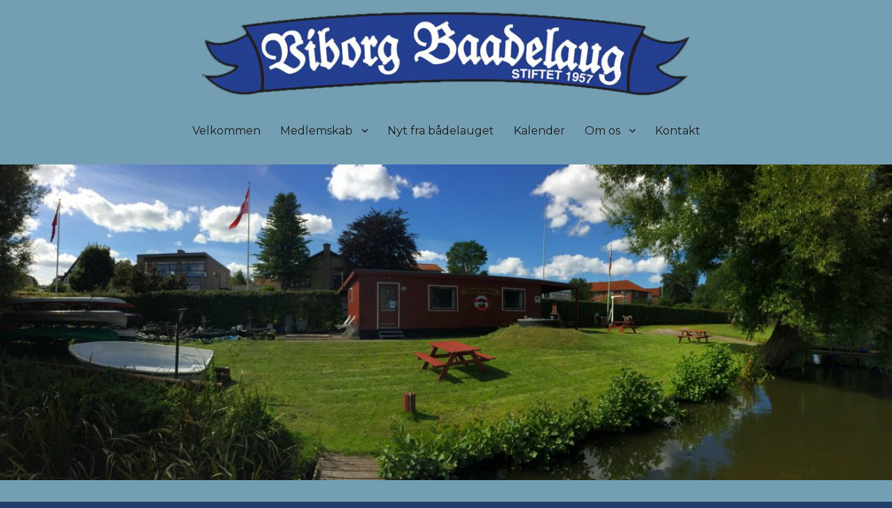

--- FILE ---
content_type: text/html; charset=UTF-8
request_url: http://viborgbaadelaug.dk/vejret/
body_size: 10113
content:
<!DOCTYPE html>
<html lang="da-DK" class="no-js">
<head>
	<meta charset="UTF-8">
	<meta name="viewport" content="width=device-width, initial-scale=1">
	<link rel="profile" href="http://gmpg.org/xfn/11">
		<script>(function(html){html.className = html.className.replace(/\bno-js\b/,'js')})(document.documentElement);</script>
<title>Vejret i Viborg og omegn&#8230; &#8211; Viborg Baadelaug</title>
<meta name='robots' content='max-image-preview:large' />
	<style>img:is([sizes="auto" i], [sizes^="auto," i]) { contain-intrinsic-size: 3000px 1500px }</style>
	<link rel='dns-prefetch' href='//maxcdn.bootstrapcdn.com' />
<link rel='dns-prefetch' href='//fonts.googleapis.com' />
<link rel="alternate" type="application/rss+xml" title="Viborg Baadelaug &raquo; Feed" href="http://viborgbaadelaug.dk/feed/" />
<link rel="alternate" type="application/rss+xml" title="Viborg Baadelaug &raquo;-kommentar-feed" href="http://viborgbaadelaug.dk/comments/feed/" />
<script type="text/javascript">
/* <![CDATA[ */
window._wpemojiSettings = {"baseUrl":"https:\/\/s.w.org\/images\/core\/emoji\/16.0.1\/72x72\/","ext":".png","svgUrl":"https:\/\/s.w.org\/images\/core\/emoji\/16.0.1\/svg\/","svgExt":".svg","source":{"concatemoji":"http:\/\/viborgbaadelaug.dk\/wp-includes\/js\/wp-emoji-release.min.js?ver=6.8.3"}};
/*! This file is auto-generated */
!function(s,n){var o,i,e;function c(e){try{var t={supportTests:e,timestamp:(new Date).valueOf()};sessionStorage.setItem(o,JSON.stringify(t))}catch(e){}}function p(e,t,n){e.clearRect(0,0,e.canvas.width,e.canvas.height),e.fillText(t,0,0);var t=new Uint32Array(e.getImageData(0,0,e.canvas.width,e.canvas.height).data),a=(e.clearRect(0,0,e.canvas.width,e.canvas.height),e.fillText(n,0,0),new Uint32Array(e.getImageData(0,0,e.canvas.width,e.canvas.height).data));return t.every(function(e,t){return e===a[t]})}function u(e,t){e.clearRect(0,0,e.canvas.width,e.canvas.height),e.fillText(t,0,0);for(var n=e.getImageData(16,16,1,1),a=0;a<n.data.length;a++)if(0!==n.data[a])return!1;return!0}function f(e,t,n,a){switch(t){case"flag":return n(e,"\ud83c\udff3\ufe0f\u200d\u26a7\ufe0f","\ud83c\udff3\ufe0f\u200b\u26a7\ufe0f")?!1:!n(e,"\ud83c\udde8\ud83c\uddf6","\ud83c\udde8\u200b\ud83c\uddf6")&&!n(e,"\ud83c\udff4\udb40\udc67\udb40\udc62\udb40\udc65\udb40\udc6e\udb40\udc67\udb40\udc7f","\ud83c\udff4\u200b\udb40\udc67\u200b\udb40\udc62\u200b\udb40\udc65\u200b\udb40\udc6e\u200b\udb40\udc67\u200b\udb40\udc7f");case"emoji":return!a(e,"\ud83e\udedf")}return!1}function g(e,t,n,a){var r="undefined"!=typeof WorkerGlobalScope&&self instanceof WorkerGlobalScope?new OffscreenCanvas(300,150):s.createElement("canvas"),o=r.getContext("2d",{willReadFrequently:!0}),i=(o.textBaseline="top",o.font="600 32px Arial",{});return e.forEach(function(e){i[e]=t(o,e,n,a)}),i}function t(e){var t=s.createElement("script");t.src=e,t.defer=!0,s.head.appendChild(t)}"undefined"!=typeof Promise&&(o="wpEmojiSettingsSupports",i=["flag","emoji"],n.supports={everything:!0,everythingExceptFlag:!0},e=new Promise(function(e){s.addEventListener("DOMContentLoaded",e,{once:!0})}),new Promise(function(t){var n=function(){try{var e=JSON.parse(sessionStorage.getItem(o));if("object"==typeof e&&"number"==typeof e.timestamp&&(new Date).valueOf()<e.timestamp+604800&&"object"==typeof e.supportTests)return e.supportTests}catch(e){}return null}();if(!n){if("undefined"!=typeof Worker&&"undefined"!=typeof OffscreenCanvas&&"undefined"!=typeof URL&&URL.createObjectURL&&"undefined"!=typeof Blob)try{var e="postMessage("+g.toString()+"("+[JSON.stringify(i),f.toString(),p.toString(),u.toString()].join(",")+"));",a=new Blob([e],{type:"text/javascript"}),r=new Worker(URL.createObjectURL(a),{name:"wpTestEmojiSupports"});return void(r.onmessage=function(e){c(n=e.data),r.terminate(),t(n)})}catch(e){}c(n=g(i,f,p,u))}t(n)}).then(function(e){for(var t in e)n.supports[t]=e[t],n.supports.everything=n.supports.everything&&n.supports[t],"flag"!==t&&(n.supports.everythingExceptFlag=n.supports.everythingExceptFlag&&n.supports[t]);n.supports.everythingExceptFlag=n.supports.everythingExceptFlag&&!n.supports.flag,n.DOMReady=!1,n.readyCallback=function(){n.DOMReady=!0}}).then(function(){return e}).then(function(){var e;n.supports.everything||(n.readyCallback(),(e=n.source||{}).concatemoji?t(e.concatemoji):e.wpemoji&&e.twemoji&&(t(e.twemoji),t(e.wpemoji)))}))}((window,document),window._wpemojiSettings);
/* ]]> */
</script>
<link rel='stylesheet' id='dashicons-css' href='http://viborgbaadelaug.dk/wp-includes/css/dashicons.min.css?ver=6.8.3' type='text/css' media='all' />
<link rel='stylesheet' id='wunderground-css' href='http://viborgbaadelaug.dk/wp-content/plugins/wunderground/assets/css/wunderground.css?ver=2.1.3' type='text/css' media='all' />
<link rel='stylesheet' id='twb-open-sans-css' href='https://fonts.googleapis.com/css?family=Open+Sans%3A300%2C400%2C500%2C600%2C700%2C800&#038;display=swap&#038;ver=6.8.3' type='text/css' media='all' />
<link rel='stylesheet' id='twbbwg-global-css' href='http://viborgbaadelaug.dk/wp-content/plugins/photo-gallery/booster/assets/css/global.css?ver=1.0.0' type='text/css' media='all' />
<link rel='stylesheet' id='sbr_styles-css' href='http://viborgbaadelaug.dk/wp-content/plugins/reviews-feed/assets/css/sbr-styles.css?ver=2.0' type='text/css' media='all' />
<link rel='stylesheet' id='sbi_styles-css' href='http://viborgbaadelaug.dk/wp-content/plugins/instagram-feed/css/sbi-styles.min.css?ver=6.7.1' type='text/css' media='all' />
<style id='wp-emoji-styles-inline-css' type='text/css'>

	img.wp-smiley, img.emoji {
		display: inline !important;
		border: none !important;
		box-shadow: none !important;
		height: 1em !important;
		width: 1em !important;
		margin: 0 0.07em !important;
		vertical-align: -0.1em !important;
		background: none !important;
		padding: 0 !important;
	}
</style>
<link rel='stylesheet' id='wp-block-library-css' href='http://viborgbaadelaug.dk/wp-includes/css/dist/block-library/style.min.css?ver=6.8.3' type='text/css' media='all' />
<style id='classic-theme-styles-inline-css' type='text/css'>
/*! This file is auto-generated */
.wp-block-button__link{color:#fff;background-color:#32373c;border-radius:9999px;box-shadow:none;text-decoration:none;padding:calc(.667em + 2px) calc(1.333em + 2px);font-size:1.125em}.wp-block-file__button{background:#32373c;color:#fff;text-decoration:none}
</style>
<link rel='stylesheet' id='sugar-calendar-block-style-css' href='http://viborgbaadelaug.dk/wp-content/plugins/sugar-calendar-lite/src/Block/Calendar/build/style-index.css?ver=1.0.0' type='text/css' media='all' />
<link rel='stylesheet' id='sugar-calendar-event-list-block-style-css' href='http://viborgbaadelaug.dk/wp-content/plugins/sugar-calendar-lite/src/Block/EventList/build/style-index.css?ver=1.0.0' type='text/css' media='all' />
<style id='global-styles-inline-css' type='text/css'>
:root{--wp--preset--aspect-ratio--square: 1;--wp--preset--aspect-ratio--4-3: 4/3;--wp--preset--aspect-ratio--3-4: 3/4;--wp--preset--aspect-ratio--3-2: 3/2;--wp--preset--aspect-ratio--2-3: 2/3;--wp--preset--aspect-ratio--16-9: 16/9;--wp--preset--aspect-ratio--9-16: 9/16;--wp--preset--color--black: #000000;--wp--preset--color--cyan-bluish-gray: #abb8c3;--wp--preset--color--white: #ffffff;--wp--preset--color--pale-pink: #f78da7;--wp--preset--color--vivid-red: #cf2e2e;--wp--preset--color--luminous-vivid-orange: #ff6900;--wp--preset--color--luminous-vivid-amber: #fcb900;--wp--preset--color--light-green-cyan: #7bdcb5;--wp--preset--color--vivid-green-cyan: #00d084;--wp--preset--color--pale-cyan-blue: #8ed1fc;--wp--preset--color--vivid-cyan-blue: #0693e3;--wp--preset--color--vivid-purple: #9b51e0;--wp--preset--gradient--vivid-cyan-blue-to-vivid-purple: linear-gradient(135deg,rgba(6,147,227,1) 0%,rgb(155,81,224) 100%);--wp--preset--gradient--light-green-cyan-to-vivid-green-cyan: linear-gradient(135deg,rgb(122,220,180) 0%,rgb(0,208,130) 100%);--wp--preset--gradient--luminous-vivid-amber-to-luminous-vivid-orange: linear-gradient(135deg,rgba(252,185,0,1) 0%,rgba(255,105,0,1) 100%);--wp--preset--gradient--luminous-vivid-orange-to-vivid-red: linear-gradient(135deg,rgba(255,105,0,1) 0%,rgb(207,46,46) 100%);--wp--preset--gradient--very-light-gray-to-cyan-bluish-gray: linear-gradient(135deg,rgb(238,238,238) 0%,rgb(169,184,195) 100%);--wp--preset--gradient--cool-to-warm-spectrum: linear-gradient(135deg,rgb(74,234,220) 0%,rgb(151,120,209) 20%,rgb(207,42,186) 40%,rgb(238,44,130) 60%,rgb(251,105,98) 80%,rgb(254,248,76) 100%);--wp--preset--gradient--blush-light-purple: linear-gradient(135deg,rgb(255,206,236) 0%,rgb(152,150,240) 100%);--wp--preset--gradient--blush-bordeaux: linear-gradient(135deg,rgb(254,205,165) 0%,rgb(254,45,45) 50%,rgb(107,0,62) 100%);--wp--preset--gradient--luminous-dusk: linear-gradient(135deg,rgb(255,203,112) 0%,rgb(199,81,192) 50%,rgb(65,88,208) 100%);--wp--preset--gradient--pale-ocean: linear-gradient(135deg,rgb(255,245,203) 0%,rgb(182,227,212) 50%,rgb(51,167,181) 100%);--wp--preset--gradient--electric-grass: linear-gradient(135deg,rgb(202,248,128) 0%,rgb(113,206,126) 100%);--wp--preset--gradient--midnight: linear-gradient(135deg,rgb(2,3,129) 0%,rgb(40,116,252) 100%);--wp--preset--font-size--small: 13px;--wp--preset--font-size--medium: 20px;--wp--preset--font-size--large: 36px;--wp--preset--font-size--x-large: 42px;--wp--preset--spacing--20: 0.44rem;--wp--preset--spacing--30: 0.67rem;--wp--preset--spacing--40: 1rem;--wp--preset--spacing--50: 1.5rem;--wp--preset--spacing--60: 2.25rem;--wp--preset--spacing--70: 3.38rem;--wp--preset--spacing--80: 5.06rem;--wp--preset--shadow--natural: 6px 6px 9px rgba(0, 0, 0, 0.2);--wp--preset--shadow--deep: 12px 12px 50px rgba(0, 0, 0, 0.4);--wp--preset--shadow--sharp: 6px 6px 0px rgba(0, 0, 0, 0.2);--wp--preset--shadow--outlined: 6px 6px 0px -3px rgba(255, 255, 255, 1), 6px 6px rgba(0, 0, 0, 1);--wp--preset--shadow--crisp: 6px 6px 0px rgba(0, 0, 0, 1);}:where(.is-layout-flex){gap: 0.5em;}:where(.is-layout-grid){gap: 0.5em;}body .is-layout-flex{display: flex;}.is-layout-flex{flex-wrap: wrap;align-items: center;}.is-layout-flex > :is(*, div){margin: 0;}body .is-layout-grid{display: grid;}.is-layout-grid > :is(*, div){margin: 0;}:where(.wp-block-columns.is-layout-flex){gap: 2em;}:where(.wp-block-columns.is-layout-grid){gap: 2em;}:where(.wp-block-post-template.is-layout-flex){gap: 1.25em;}:where(.wp-block-post-template.is-layout-grid){gap: 1.25em;}.has-black-color{color: var(--wp--preset--color--black) !important;}.has-cyan-bluish-gray-color{color: var(--wp--preset--color--cyan-bluish-gray) !important;}.has-white-color{color: var(--wp--preset--color--white) !important;}.has-pale-pink-color{color: var(--wp--preset--color--pale-pink) !important;}.has-vivid-red-color{color: var(--wp--preset--color--vivid-red) !important;}.has-luminous-vivid-orange-color{color: var(--wp--preset--color--luminous-vivid-orange) !important;}.has-luminous-vivid-amber-color{color: var(--wp--preset--color--luminous-vivid-amber) !important;}.has-light-green-cyan-color{color: var(--wp--preset--color--light-green-cyan) !important;}.has-vivid-green-cyan-color{color: var(--wp--preset--color--vivid-green-cyan) !important;}.has-pale-cyan-blue-color{color: var(--wp--preset--color--pale-cyan-blue) !important;}.has-vivid-cyan-blue-color{color: var(--wp--preset--color--vivid-cyan-blue) !important;}.has-vivid-purple-color{color: var(--wp--preset--color--vivid-purple) !important;}.has-black-background-color{background-color: var(--wp--preset--color--black) !important;}.has-cyan-bluish-gray-background-color{background-color: var(--wp--preset--color--cyan-bluish-gray) !important;}.has-white-background-color{background-color: var(--wp--preset--color--white) !important;}.has-pale-pink-background-color{background-color: var(--wp--preset--color--pale-pink) !important;}.has-vivid-red-background-color{background-color: var(--wp--preset--color--vivid-red) !important;}.has-luminous-vivid-orange-background-color{background-color: var(--wp--preset--color--luminous-vivid-orange) !important;}.has-luminous-vivid-amber-background-color{background-color: var(--wp--preset--color--luminous-vivid-amber) !important;}.has-light-green-cyan-background-color{background-color: var(--wp--preset--color--light-green-cyan) !important;}.has-vivid-green-cyan-background-color{background-color: var(--wp--preset--color--vivid-green-cyan) !important;}.has-pale-cyan-blue-background-color{background-color: var(--wp--preset--color--pale-cyan-blue) !important;}.has-vivid-cyan-blue-background-color{background-color: var(--wp--preset--color--vivid-cyan-blue) !important;}.has-vivid-purple-background-color{background-color: var(--wp--preset--color--vivid-purple) !important;}.has-black-border-color{border-color: var(--wp--preset--color--black) !important;}.has-cyan-bluish-gray-border-color{border-color: var(--wp--preset--color--cyan-bluish-gray) !important;}.has-white-border-color{border-color: var(--wp--preset--color--white) !important;}.has-pale-pink-border-color{border-color: var(--wp--preset--color--pale-pink) !important;}.has-vivid-red-border-color{border-color: var(--wp--preset--color--vivid-red) !important;}.has-luminous-vivid-orange-border-color{border-color: var(--wp--preset--color--luminous-vivid-orange) !important;}.has-luminous-vivid-amber-border-color{border-color: var(--wp--preset--color--luminous-vivid-amber) !important;}.has-light-green-cyan-border-color{border-color: var(--wp--preset--color--light-green-cyan) !important;}.has-vivid-green-cyan-border-color{border-color: var(--wp--preset--color--vivid-green-cyan) !important;}.has-pale-cyan-blue-border-color{border-color: var(--wp--preset--color--pale-cyan-blue) !important;}.has-vivid-cyan-blue-border-color{border-color: var(--wp--preset--color--vivid-cyan-blue) !important;}.has-vivid-purple-border-color{border-color: var(--wp--preset--color--vivid-purple) !important;}.has-vivid-cyan-blue-to-vivid-purple-gradient-background{background: var(--wp--preset--gradient--vivid-cyan-blue-to-vivid-purple) !important;}.has-light-green-cyan-to-vivid-green-cyan-gradient-background{background: var(--wp--preset--gradient--light-green-cyan-to-vivid-green-cyan) !important;}.has-luminous-vivid-amber-to-luminous-vivid-orange-gradient-background{background: var(--wp--preset--gradient--luminous-vivid-amber-to-luminous-vivid-orange) !important;}.has-luminous-vivid-orange-to-vivid-red-gradient-background{background: var(--wp--preset--gradient--luminous-vivid-orange-to-vivid-red) !important;}.has-very-light-gray-to-cyan-bluish-gray-gradient-background{background: var(--wp--preset--gradient--very-light-gray-to-cyan-bluish-gray) !important;}.has-cool-to-warm-spectrum-gradient-background{background: var(--wp--preset--gradient--cool-to-warm-spectrum) !important;}.has-blush-light-purple-gradient-background{background: var(--wp--preset--gradient--blush-light-purple) !important;}.has-blush-bordeaux-gradient-background{background: var(--wp--preset--gradient--blush-bordeaux) !important;}.has-luminous-dusk-gradient-background{background: var(--wp--preset--gradient--luminous-dusk) !important;}.has-pale-ocean-gradient-background{background: var(--wp--preset--gradient--pale-ocean) !important;}.has-electric-grass-gradient-background{background: var(--wp--preset--gradient--electric-grass) !important;}.has-midnight-gradient-background{background: var(--wp--preset--gradient--midnight) !important;}.has-small-font-size{font-size: var(--wp--preset--font-size--small) !important;}.has-medium-font-size{font-size: var(--wp--preset--font-size--medium) !important;}.has-large-font-size{font-size: var(--wp--preset--font-size--large) !important;}.has-x-large-font-size{font-size: var(--wp--preset--font-size--x-large) !important;}
:where(.wp-block-post-template.is-layout-flex){gap: 1.25em;}:where(.wp-block-post-template.is-layout-grid){gap: 1.25em;}
:where(.wp-block-columns.is-layout-flex){gap: 2em;}:where(.wp-block-columns.is-layout-grid){gap: 2em;}
:root :where(.wp-block-pullquote){font-size: 1.5em;line-height: 1.6;}
</style>
<link rel='stylesheet' id='ctf_styles-css' href='http://viborgbaadelaug.dk/wp-content/plugins/custom-twitter-feeds/css/ctf-styles.min.css?ver=2.2.5' type='text/css' media='all' />
<link rel='stylesheet' id='bwg_fonts-css' href='http://viborgbaadelaug.dk/wp-content/plugins/photo-gallery/css/bwg-fonts/fonts.css?ver=0.0.1' type='text/css' media='all' />
<link rel='stylesheet' id='sumoselect-css' href='http://viborgbaadelaug.dk/wp-content/plugins/photo-gallery/css/sumoselect.min.css?ver=3.4.6' type='text/css' media='all' />
<link rel='stylesheet' id='mCustomScrollbar-css' href='http://viborgbaadelaug.dk/wp-content/plugins/photo-gallery/css/jquery.mCustomScrollbar.min.css?ver=3.1.5' type='text/css' media='all' />
<link rel='stylesheet' id='bwg_frontend-css' href='http://viborgbaadelaug.dk/wp-content/plugins/photo-gallery/css/styles.min.css?ver=1.8.35' type='text/css' media='all' />
<link rel='stylesheet' id='vejret-css' href='http://viborgbaadelaug.dk/wp-content/plugins/vejret-widget/public/css/vejret-public.css?ver=1.0.0' type='text/css' media='all' />
<link rel='stylesheet' id='cff-css' href='http://viborgbaadelaug.dk/wp-content/plugins/custom-facebook-feed/assets/css/cff-style.min.css?ver=4.2.6' type='text/css' media='all' />
<link rel='stylesheet' id='sb-font-awesome-css' href='https://maxcdn.bootstrapcdn.com/font-awesome/4.7.0/css/font-awesome.min.css?ver=6.8.3' type='text/css' media='all' />
<link rel='stylesheet' id='parent-style-css' href='http://viborgbaadelaug.dk/wp-content/themes/twentysixteen/style.css?ver=6.8.3' type='text/css' media='all' />
<link rel='stylesheet' id='twentysixteen-fonts-css' href='https://fonts.googleapis.com/css?family=Merriweather%3A400%2C700%2C900%2C400italic%2C700italic%2C900italic%7CMontserrat%3A400%2C700%7CInconsolata%3A400&#038;subset=latin%2Clatin-ext' type='text/css' media='all' />
<link rel='stylesheet' id='genericons-css' href='http://viborgbaadelaug.dk/wp-content/themes/twentysixteen/genericons/genericons.css?ver=3.4.1' type='text/css' media='all' />
<link rel='stylesheet' id='twentysixteen-style-css' href='http://viborgbaadelaug.dk/wp-content/themes/viborgbaadelaug/style.css?ver=6.8.3' type='text/css' media='all' />
<style id='twentysixteen-style-inline-css' type='text/css'>

		/* Custom Page Background Color */
		.site {
			background-color: #749fb2;
		}

		mark,
		ins,
		button,
		button[disabled]:hover,
		button[disabled]:focus,
		input[type="button"],
		input[type="button"][disabled]:hover,
		input[type="button"][disabled]:focus,
		input[type="reset"],
		input[type="reset"][disabled]:hover,
		input[type="reset"][disabled]:focus,
		input[type="submit"],
		input[type="submit"][disabled]:hover,
		input[type="submit"][disabled]:focus,
		.menu-toggle.toggled-on,
		.menu-toggle.toggled-on:hover,
		.menu-toggle.toggled-on:focus,
		.pagination .prev,
		.pagination .next,
		.pagination .prev:hover,
		.pagination .prev:focus,
		.pagination .next:hover,
		.pagination .next:focus,
		.pagination .nav-links:before,
		.pagination .nav-links:after,
		.widget_calendar tbody a,
		.widget_calendar tbody a:hover,
		.widget_calendar tbody a:focus,
		.page-links a,
		.page-links a:hover,
		.page-links a:focus {
			color: #749fb2;
		}

		@media screen and (min-width: 56.875em) {
			.main-navigation ul ul li {
				background-color: #749fb2;
			}

			.main-navigation ul ul:after {
				border-top-color: #749fb2;
				border-bottom-color: #749fb2;
			}
		}
	

		/* Custom Link Color */
		.menu-toggle:hover,
		.menu-toggle:focus,
		a,
		.main-navigation a:hover,
		.main-navigation a:focus,
		.dropdown-toggle:hover,
		.dropdown-toggle:focus,
		.social-navigation a:hover:before,
		.social-navigation a:focus:before,
		.post-navigation a:hover .post-title,
		.post-navigation a:focus .post-title,
		.tagcloud a:hover,
		.tagcloud a:focus,
		.site-branding .site-title a:hover,
		.site-branding .site-title a:focus,
		.entry-title a:hover,
		.entry-title a:focus,
		.entry-footer a:hover,
		.entry-footer a:focus,
		.comment-metadata a:hover,
		.comment-metadata a:focus,
		.pingback .comment-edit-link:hover,
		.pingback .comment-edit-link:focus,
		.comment-reply-link,
		.comment-reply-link:hover,
		.comment-reply-link:focus,
		.required,
		.site-info a:hover,
		.site-info a:focus {
			color: #00406b;
		}

		mark,
		ins,
		button:hover,
		button:focus,
		input[type="button"]:hover,
		input[type="button"]:focus,
		input[type="reset"]:hover,
		input[type="reset"]:focus,
		input[type="submit"]:hover,
		input[type="submit"]:focus,
		.pagination .prev:hover,
		.pagination .prev:focus,
		.pagination .next:hover,
		.pagination .next:focus,
		.widget_calendar tbody a,
		.page-links a:hover,
		.page-links a:focus {
			background-color: #00406b;
		}

		input[type="date"]:focus,
		input[type="time"]:focus,
		input[type="datetime-local"]:focus,
		input[type="week"]:focus,
		input[type="month"]:focus,
		input[type="text"]:focus,
		input[type="email"]:focus,
		input[type="url"]:focus,
		input[type="password"]:focus,
		input[type="search"]:focus,
		input[type="tel"]:focus,
		input[type="number"]:focus,
		textarea:focus,
		.tagcloud a:hover,
		.tagcloud a:focus,
		.menu-toggle:hover,
		.menu-toggle:focus {
			border-color: #00406b;
		}

		@media screen and (min-width: 56.875em) {
			.main-navigation li:hover > a,
			.main-navigation li.focus > a {
				color: #00406b;
			}
		}
	

		/* Custom Secondary Text Color */

		/**
		 * IE8 and earlier will drop any block with CSS3 selectors.
		 * Do not combine these styles with the next block.
		 */
		body:not(.search-results) .entry-summary {
			color: #f9fbfc;
		}

		blockquote,
		.post-password-form label,
		a:hover,
		a:focus,
		a:active,
		.post-navigation .meta-nav,
		.image-navigation,
		.comment-navigation,
		.widget_recent_entries .post-date,
		.widget_rss .rss-date,
		.widget_rss cite,
		.site-description,
		.author-bio,
		.entry-footer,
		.entry-footer a,
		.sticky-post,
		.taxonomy-description,
		.entry-caption,
		.comment-metadata,
		.pingback .edit-link,
		.comment-metadata a,
		.pingback .comment-edit-link,
		.comment-form label,
		.comment-notes,
		.comment-awaiting-moderation,
		.logged-in-as,
		.form-allowed-tags,
		.site-info,
		.site-info a,
		.wp-caption .wp-caption-text,
		.gallery-caption,
		.widecolumn label,
		.widecolumn .mu_register label {
			color: #f9fbfc;
		}

		.widget_calendar tbody a:hover,
		.widget_calendar tbody a:focus {
			background-color: #f9fbfc;
		}
	
</style>
<!--[if lt IE 10]>
<link rel='stylesheet' id='twentysixteen-ie-css' href='http://viborgbaadelaug.dk/wp-content/themes/twentysixteen/css/ie.css?ver=20160816' type='text/css' media='all' />
<![endif]-->
<!--[if lt IE 9]>
<link rel='stylesheet' id='twentysixteen-ie8-css' href='http://viborgbaadelaug.dk/wp-content/themes/twentysixteen/css/ie8.css?ver=20160816' type='text/css' media='all' />
<![endif]-->
<!--[if lt IE 8]>
<link rel='stylesheet' id='twentysixteen-ie7-css' href='http://viborgbaadelaug.dk/wp-content/themes/twentysixteen/css/ie7.css?ver=20160816' type='text/css' media='all' />
<![endif]-->
<script type="text/javascript" src="http://viborgbaadelaug.dk/wp-includes/js/jquery/jquery.min.js?ver=3.7.1" id="jquery-core-js"></script>
<script type="text/javascript" src="http://viborgbaadelaug.dk/wp-includes/js/jquery/jquery-migrate.min.js?ver=3.4.1" id="jquery-migrate-js"></script>
<script type="text/javascript" src="http://viborgbaadelaug.dk/wp-includes/js/jquery/ui/core.min.js?ver=1.13.3" id="jquery-ui-core-js"></script>
<script type="text/javascript" src="http://viborgbaadelaug.dk/wp-includes/js/jquery/ui/menu.min.js?ver=1.13.3" id="jquery-ui-menu-js"></script>
<script type="text/javascript" src="http://viborgbaadelaug.dk/wp-includes/js/dist/dom-ready.min.js?ver=f77871ff7694fffea381" id="wp-dom-ready-js"></script>
<script type="text/javascript" src="http://viborgbaadelaug.dk/wp-includes/js/dist/hooks.min.js?ver=4d63a3d491d11ffd8ac6" id="wp-hooks-js"></script>
<script type="text/javascript" src="http://viborgbaadelaug.dk/wp-includes/js/dist/i18n.min.js?ver=5e580eb46a90c2b997e6" id="wp-i18n-js"></script>
<script type="text/javascript" id="wp-i18n-js-after">
/* <![CDATA[ */
wp.i18n.setLocaleData( { 'text direction\u0004ltr': [ 'ltr' ] } );
/* ]]> */
</script>
<script type="text/javascript" id="wp-a11y-js-translations">
/* <![CDATA[ */
( function( domain, translations ) {
	var localeData = translations.locale_data[ domain ] || translations.locale_data.messages;
	localeData[""].domain = domain;
	wp.i18n.setLocaleData( localeData, domain );
} )( "default", {"translation-revision-date":"2025-11-12 22:31:45+0000","generator":"GlotPress\/4.0.3","domain":"messages","locale_data":{"messages":{"":{"domain":"messages","plural-forms":"nplurals=2; plural=n != 1;","lang":"da_DK"},"Notifications":["Notifikationer"]}},"comment":{"reference":"wp-includes\/js\/dist\/a11y.js"}} );
/* ]]> */
</script>
<script type="text/javascript" src="http://viborgbaadelaug.dk/wp-includes/js/dist/a11y.min.js?ver=3156534cc54473497e14" id="wp-a11y-js"></script>
<script type="text/javascript" src="http://viborgbaadelaug.dk/wp-includes/js/jquery/ui/autocomplete.min.js?ver=1.13.3" id="jquery-ui-autocomplete-js"></script>
<script type="text/javascript" id="wunderground-widget-js-extra">
/* <![CDATA[ */
var WuWidget = {"apiKey":"3ffab52910ec1a0e","_wpnonce":"66e92938f3","ajaxurl":"http:\/\/viborgbaadelaug.dk\/wp-admin\/admin-ajax.php","is_admin":"","subdomain":"www"};
/* ]]> */
</script>
<script type="text/javascript" src="http://viborgbaadelaug.dk/wp-content/plugins/wunderground/assets/js/widget.min.js?ver=2.1.3" id="wunderground-widget-js"></script>
<script type="text/javascript" src="http://viborgbaadelaug.dk/wp-content/plugins/photo-gallery/booster/assets/js/circle-progress.js?ver=1.2.2" id="twbbwg-circle-js"></script>
<script type="text/javascript" id="twbbwg-global-js-extra">
/* <![CDATA[ */
var twb = {"nonce":"033201797e","ajax_url":"http:\/\/viborgbaadelaug.dk\/wp-admin\/admin-ajax.php","plugin_url":"http:\/\/viborgbaadelaug.dk\/wp-content\/plugins\/photo-gallery\/booster","href":"http:\/\/viborgbaadelaug.dk\/wp-admin\/admin.php?page=twbbwg_photo-gallery"};
var twb = {"nonce":"033201797e","ajax_url":"http:\/\/viborgbaadelaug.dk\/wp-admin\/admin-ajax.php","plugin_url":"http:\/\/viborgbaadelaug.dk\/wp-content\/plugins\/photo-gallery\/booster","href":"http:\/\/viborgbaadelaug.dk\/wp-admin\/admin.php?page=twbbwg_photo-gallery"};
/* ]]> */
</script>
<script type="text/javascript" src="http://viborgbaadelaug.dk/wp-content/plugins/photo-gallery/booster/assets/js/global.js?ver=1.0.0" id="twbbwg-global-js"></script>
<script type="text/javascript" src="http://viborgbaadelaug.dk/wp-content/plugins/photo-gallery/js/jquery.sumoselect.min.js?ver=3.4.6" id="sumoselect-js"></script>
<script type="text/javascript" src="http://viborgbaadelaug.dk/wp-content/plugins/photo-gallery/js/tocca.min.js?ver=2.0.9" id="bwg_mobile-js"></script>
<script type="text/javascript" src="http://viborgbaadelaug.dk/wp-content/plugins/photo-gallery/js/jquery.mCustomScrollbar.concat.min.js?ver=3.1.5" id="mCustomScrollbar-js"></script>
<script type="text/javascript" src="http://viborgbaadelaug.dk/wp-content/plugins/photo-gallery/js/jquery.fullscreen.min.js?ver=0.6.0" id="jquery-fullscreen-js"></script>
<script type="text/javascript" id="bwg_frontend-js-extra">
/* <![CDATA[ */
var bwg_objectsL10n = {"bwg_field_required":"field is required.","bwg_mail_validation":"This is not a valid email address.","bwg_search_result":"There are no images matching your search.","bwg_select_tag":"Select Tag","bwg_order_by":"Order By","bwg_search":"Search","bwg_show_ecommerce":"Show Ecommerce","bwg_hide_ecommerce":"Hide Ecommerce","bwg_show_comments":"Show Comments","bwg_hide_comments":"Hide Comments","bwg_restore":"Restore","bwg_maximize":"Maximize","bwg_fullscreen":"Fullscreen","bwg_exit_fullscreen":"Exit Fullscreen","bwg_search_tag":"SEARCH...","bwg_tag_no_match":"No tags found","bwg_all_tags_selected":"All tags selected","bwg_tags_selected":"tags selected","play":"Play","pause":"Pause","is_pro":"","bwg_play":"Play","bwg_pause":"Pause","bwg_hide_info":"Hide info","bwg_show_info":"Show info","bwg_hide_rating":"Hide rating","bwg_show_rating":"Show rating","ok":"Ok","cancel":"Cancel","select_all":"Select all","lazy_load":"0","lazy_loader":"http:\/\/viborgbaadelaug.dk\/wp-content\/plugins\/photo-gallery\/images\/ajax_loader.png","front_ajax":"0","bwg_tag_see_all":"see all tags","bwg_tag_see_less":"see less tags"};
/* ]]> */
</script>
<script type="text/javascript" src="http://viborgbaadelaug.dk/wp-content/plugins/photo-gallery/js/scripts.min.js?ver=1.8.35" id="bwg_frontend-js"></script>
<script type="text/javascript" src="http://viborgbaadelaug.dk/wp-content/plugins/vejret-widget/public/js/vejret-public.js?ver=1.0.0" id="vejret-js"></script>
<script type="text/javascript" src="http://viborgbaadelaug.dk/wp-content/plugins/sugar-calendar-lite/assets/lib/floating-ui/core-1.6.0.min.js?ver=1.6.0" id="floating-ui-core-js"></script>
<script type="text/javascript" src="http://viborgbaadelaug.dk/wp-content/plugins/sugar-calendar-lite/assets/lib/floating-ui/dom-1.6.3.min.js?ver=1.6.3" id="floating-ui-dom-js"></script>
<script type="text/javascript" src="http://viborgbaadelaug.dk/wp-content/plugins/sugar-calendar-lite/assets/lib/bootstrap-datepicker/bootstrap-datepicker.min.js?ver=1.10.0" id="bootstrap-datepicker-js"></script>
<script type="text/javascript" id="sugar-calendar-js-js-extra">
/* <![CDATA[ */
var sugar_calendar_obj = {"ajax_url":"http:\/\/viborgbaadelaug.dk\/wp-admin\/admin-ajax.php","nonce":"7e5e2d859e","strings":{"events_on":"Events on [Month Date]","this_month":"This Month","this_week":"This Week","today":"Today"},"settings":{"sow":1}};
/* ]]> */
</script>
<script type="text/javascript" src="http://viborgbaadelaug.dk/wp-content/plugins/sugar-calendar-lite/assets/js/sugar-calendar.min.js?ver=3.5.1" id="sugar-calendar-js-js"></script>
<script type="text/javascript" id="sc-frontend-blocks-common-js-js-extra">
/* <![CDATA[ */
var sc_frontend_blocks_common_obj = {"ajax_url":"http:\/\/viborgbaadelaug.dk\/wp-admin\/admin-ajax.php","nonce":"81d59316fa","strings":{"this_week":"This Week"},"settings":{"sow":1}};
/* ]]> */
</script>
<script type="text/javascript" src="http://viborgbaadelaug.dk/wp-content/plugins/sugar-calendar-lite/assets/js/frontend/blocks/common.min.js?ver=3.5.1" id="sc-frontend-blocks-common-js-js"></script>
<script type="text/javascript" id="sc-frontend-blocks-event-list-js-js-extra">
/* <![CDATA[ */
var SCEventListBlock = {"strings":{"no_events_criteria_based":"There are no events scheduled that match your criteria."}};
/* ]]> */
</script>
<script type="text/javascript" src="http://viborgbaadelaug.dk/wp-content/plugins/sugar-calendar-lite/assets/js/frontend/blocks/event-list.min.js?ver=3.5.1" id="sc-frontend-blocks-event-list-js-js"></script>
<!--[if lt IE 9]>
<script type="text/javascript" src="http://viborgbaadelaug.dk/wp-content/themes/twentysixteen/js/html5.js?ver=3.7.3" id="twentysixteen-html5-js"></script>
<![endif]-->
<link rel="https://api.w.org/" href="http://viborgbaadelaug.dk/wp-json/" /><link rel="alternate" title="JSON" type="application/json" href="http://viborgbaadelaug.dk/wp-json/wp/v2/pages/91" /><link rel="EditURI" type="application/rsd+xml" title="RSD" href="http://viborgbaadelaug.dk/xmlrpc.php?rsd" />
<meta name="generator" content="WordPress 6.8.3" />
<link rel="canonical" href="http://viborgbaadelaug.dk/vejret/" />
<link rel='shortlink' href='http://viborgbaadelaug.dk/?p=91' />
<link rel="alternate" title="oEmbed (JSON)" type="application/json+oembed" href="http://viborgbaadelaug.dk/wp-json/oembed/1.0/embed?url=http%3A%2F%2Fviborgbaadelaug.dk%2Fvejret%2F" />
<link rel="alternate" title="oEmbed (XML)" type="text/xml+oembed" href="http://viborgbaadelaug.dk/wp-json/oembed/1.0/embed?url=http%3A%2F%2Fviborgbaadelaug.dk%2Fvejret%2F&#038;format=xml" />
        <style type="text/css">
            .sc_map_canvas img {
                max-width: none;
            }
        </style>
			<style type="text/css" id="twentysixteen-header-css">
		.site-branding {
			margin: 0 auto 0 0;
		}

		.site-branding .site-title,
		.site-description {
			clip: rect(1px, 1px, 1px, 1px);
			position: absolute;
		}
	</style>
	<style type="text/css" id="custom-background-css">
body.custom-background { background-color: #223f6b; }
</style>
	</head>

<body class="wp-singular page-template-default page page-id-91 custom-background wp-custom-logo wp-theme-twentysixteen wp-child-theme-viborgbaadelaug group-blog">
<div id="page" class="site">
	<div class="site-inner">
		<a class="skip-link screen-reader-text" href="#content">Videre til indhold</a>

		<header id="masthead" class="site-header" role="banner">
			<div class="site-header-main">
				<div class="site-branding">
					<a href="http://viborgbaadelaug.dk/" class="custom-logo-link" rel="home"><img width="700" height="122" src="http://viborgbaadelaug.dk/wp-content/uploads/2017/06/cropped-logo-1.png" class="custom-logo" alt="Viborg Baadelaug" decoding="async" fetchpriority="high" srcset="http://viborgbaadelaug.dk/wp-content/uploads/2017/06/cropped-logo-1.png 700w, http://viborgbaadelaug.dk/wp-content/uploads/2017/06/cropped-logo-1-300x52.png 300w" sizes="(max-width: 700px) 85vw, 700px" /></a>
											<p class="site-title"><a href="http://viborgbaadelaug.dk/" rel="home">Viborg Baadelaug</a></p>
											<p class="site-description">Viborg Baadelaug</p>
									</div><!-- .site-branding -->

									<button id="menu-toggle" class="menu-toggle">Menu</button>

					<div id="site-header-menu" class="site-header-menu">
													<nav id="site-navigation" class="main-navigation" role="navigation" aria-label="Primær menu">
								<div class="menu-menuoversigt-container"><ul id="menu-menuoversigt" class="primary-menu"><li id="menu-item-850" class="menu-item menu-item-type-post_type menu-item-object-page menu-item-home menu-item-850"><a href="http://viborgbaadelaug.dk/">Velkommen</a></li>
<li id="menu-item-804" class="menu-item menu-item-type-post_type menu-item-object-page menu-item-has-children menu-item-804"><a href="http://viborgbaadelaug.dk/medlemskab/">Medlemskab</a>
<ul class="sub-menu">
	<li id="menu-item-854" class="menu-item menu-item-type-post_type menu-item-object-page menu-item-854"><a href="http://viborgbaadelaug.dk/medlemskab/">Medlemskab</a></li>
	<li id="menu-item-809" class="menu-item menu-item-type-post_type menu-item-object-page menu-item-809"><a href="http://viborgbaadelaug.dk/priser-2/">Priser</a></li>
	<li id="menu-item-811" class="menu-item menu-item-type-post_type menu-item-object-page menu-item-811"><a href="http://viborgbaadelaug.dk/retningslinjer/">Retningslinjer</a></li>
	<li id="menu-item-810" class="menu-item menu-item-type-post_type menu-item-object-page menu-item-810"><a href="http://viborgbaadelaug.dk/nyttige-links-og-information/">Nyttige links og information</a></li>
</ul>
</li>
<li id="menu-item-807" class="menu-item menu-item-type-post_type menu-item-object-page menu-item-807"><a href="http://viborgbaadelaug.dk/nyt-fra-klubben/">Nyt fra bådelauget</a></li>
<li id="menu-item-801" class="menu-item menu-item-type-post_type menu-item-object-page menu-item-801"><a href="http://viborgbaadelaug.dk/kalender-2/">Kalender</a></li>
<li id="menu-item-806" class="menu-item menu-item-type-post_type menu-item-object-page menu-item-has-children menu-item-806"><a href="http://viborgbaadelaug.dk/om-os/">Om os</a>
<ul class="sub-menu">
	<li id="menu-item-853" class="menu-item menu-item-type-post_type menu-item-object-page menu-item-853"><a href="http://viborgbaadelaug.dk/om-os/">Om os</a></li>
	<li id="menu-item-803" class="menu-item menu-item-type-post_type menu-item-object-page menu-item-803"><a href="http://viborgbaadelaug.dk/baadelauget-i-billeder/">Baadelauget i billeder</a></li>
	<li id="menu-item-805" class="menu-item menu-item-type-post_type menu-item-object-page menu-item-805"><a href="http://viborgbaadelaug.dk/vedtaegter-2/">Vedtægter</a></li>
</ul>
</li>
<li id="menu-item-792" class="menu-item menu-item-type-post_type menu-item-object-page menu-item-792"><a href="http://viborgbaadelaug.dk/kontakt/">Kontakt</a></li>
</ul></div>							</nav><!-- .main-navigation -->
						
													<nav id="social-navigation" class="social-navigation" role="navigation" aria-label="Menu til sociale links">
								<div class="menu-menuoversigt-container"><ul id="menu-menuoversigt-1" class="social-links-menu"><li class="menu-item menu-item-type-post_type menu-item-object-page menu-item-home menu-item-850"><a href="http://viborgbaadelaug.dk/"><span class="screen-reader-text">Velkommen</span></a></li>
<li class="menu-item menu-item-type-post_type menu-item-object-page menu-item-804"><a href="http://viborgbaadelaug.dk/medlemskab/"><span class="screen-reader-text">Medlemskab</span></a></li>
<li class="menu-item menu-item-type-post_type menu-item-object-page menu-item-807"><a href="http://viborgbaadelaug.dk/nyt-fra-klubben/"><span class="screen-reader-text">Nyt fra bådelauget</span></a></li>
<li class="menu-item menu-item-type-post_type menu-item-object-page menu-item-801"><a href="http://viborgbaadelaug.dk/kalender-2/"><span class="screen-reader-text">Kalender</span></a></li>
<li class="menu-item menu-item-type-post_type menu-item-object-page menu-item-806"><a href="http://viborgbaadelaug.dk/om-os/"><span class="screen-reader-text">Om os</span></a></li>
<li class="menu-item menu-item-type-post_type menu-item-object-page menu-item-792"><a href="http://viborgbaadelaug.dk/kontakt/"><span class="screen-reader-text">Kontakt</span></a></li>
</ul></div>							</nav><!-- .social-navigation -->
											</div><!-- .site-header-menu -->
							</div><!-- .site-header-main -->

											<div class="header-image">
					<a href="http://viborgbaadelaug.dk/" rel="home">
						<img src="http://viborgbaadelaug.dk/wp-content/uploads/2016/06/cropped-IMG_3724.jpg" srcset="http://viborgbaadelaug.dk/wp-content/uploads/2016/06/cropped-IMG_3724-300x106.jpg 300w, http://viborgbaadelaug.dk/wp-content/uploads/2016/06/cropped-IMG_3724-768x272.jpg 768w, http://viborgbaadelaug.dk/wp-content/uploads/2016/06/cropped-IMG_3724-1024x363.jpg 1024w, http://viborgbaadelaug.dk/wp-content/uploads/2016/06/cropped-IMG_3724.jpg 1200w" sizes="(max-width: 709px) 85vw, (max-width: 909px) 81vw, (max-width: 1362px) 88vw, 1200px" width="1200" height="425" alt="Viborg Baadelaug">
					</a>
				</div><!-- .header-image -->
					</header><!-- .site-header -->

		<div id="content" class="site-content">

<div id="primary" class="content-area">
	<main id="main" class="site-main" role="main">
		
<article id="post-91" class="post-91 page type-page status-publish hentry">
	<header class="entry-header">
		<h1 class="entry-title">Vejret i Viborg og omegn&#8230;</h1>	</header><!-- .entry-header -->

	
	<div class="entry-content">
		
<p><a href="https://en.sat24.com/en/forecast/h/1516711/viborg">Today&#8217;s weather in Viborg, tomorrow&#8217;s weather in Viborg. The weather of the next five days in Viborg &#8211; Source: SAT24.com</a></p>



<p></p>



<p><a href="https://www.blitzortung.org/da/live_lightning_maps.php?map=10">Lyn og torden &#8211; Europa (blitzortung.org)</a></p>



<p><a href="https://map.blitzortung.org/#9.72/56.4746/9.5401">Blitzortung.org &#8211; Live Lightning Map</a></p>



<p></p>



<p></p>
	</div><!-- .entry-content -->

	
</article><!-- #post-## -->

	</main><!-- .site-main -->

</div><!-- .content-area -->


	<aside id="secondary" class="sidebar widget-area" role="complementary">
		<section id="vejret_widget-3" class="widget vejret_widget">        <div id="weather-widget-vejret"
             class="weather_widget_wrap"
             data-text-color='#000000'
             data-background="#becffb"
             data-width="100"
             data-days="3"
             data-sunrise="on"
             data-wind="on"
             data-current="on"
             data-language="danish"
             data-city="Viborg"
             data-country="Denmark">

            <div class="weather_widget_placeholder"></div>
            <div style="font-size: 14px;text-align: center;padding-top: 6px;padding-bottom: 4px;background: rgba(0,0,0,0.03);">
                Powered by <a target="_blank" href="https://www.vejreti.com">Vejreti.com</a>
            </div>
        </div>
        </section>	</aside><!-- .sidebar .widget-area -->

		</div><!-- .site-content -->

		<footer id="colophon" class="site-footer" role="contentinfo">
							<nav class="main-navigation" role="navigation" aria-label="Footer, Primær menu">
					<div class="menu-menuoversigt-container"><ul id="menu-menuoversigt-3" class="primary-menu"><li class="menu-item menu-item-type-post_type menu-item-object-page menu-item-home menu-item-850"><a href="http://viborgbaadelaug.dk/">Velkommen</a></li>
<li class="menu-item menu-item-type-post_type menu-item-object-page menu-item-has-children menu-item-804"><a href="http://viborgbaadelaug.dk/medlemskab/">Medlemskab</a>
<ul class="sub-menu">
	<li class="menu-item menu-item-type-post_type menu-item-object-page menu-item-854"><a href="http://viborgbaadelaug.dk/medlemskab/">Medlemskab</a></li>
	<li class="menu-item menu-item-type-post_type menu-item-object-page menu-item-809"><a href="http://viborgbaadelaug.dk/priser-2/">Priser</a></li>
	<li class="menu-item menu-item-type-post_type menu-item-object-page menu-item-811"><a href="http://viborgbaadelaug.dk/retningslinjer/">Retningslinjer</a></li>
	<li class="menu-item menu-item-type-post_type menu-item-object-page menu-item-810"><a href="http://viborgbaadelaug.dk/nyttige-links-og-information/">Nyttige links og information</a></li>
</ul>
</li>
<li class="menu-item menu-item-type-post_type menu-item-object-page menu-item-807"><a href="http://viborgbaadelaug.dk/nyt-fra-klubben/">Nyt fra bådelauget</a></li>
<li class="menu-item menu-item-type-post_type menu-item-object-page menu-item-801"><a href="http://viborgbaadelaug.dk/kalender-2/">Kalender</a></li>
<li class="menu-item menu-item-type-post_type menu-item-object-page menu-item-has-children menu-item-806"><a href="http://viborgbaadelaug.dk/om-os/">Om os</a>
<ul class="sub-menu">
	<li class="menu-item menu-item-type-post_type menu-item-object-page menu-item-853"><a href="http://viborgbaadelaug.dk/om-os/">Om os</a></li>
	<li class="menu-item menu-item-type-post_type menu-item-object-page menu-item-803"><a href="http://viborgbaadelaug.dk/baadelauget-i-billeder/">Baadelauget i billeder</a></li>
	<li class="menu-item menu-item-type-post_type menu-item-object-page menu-item-805"><a href="http://viborgbaadelaug.dk/vedtaegter-2/">Vedtægter</a></li>
</ul>
</li>
<li class="menu-item menu-item-type-post_type menu-item-object-page menu-item-792"><a href="http://viborgbaadelaug.dk/kontakt/">Kontakt</a></li>
</ul></div>				</nav><!-- .main-navigation -->
			
							<nav class="social-navigation" role="navigation" aria-label="Footer, Sociale Links Menu">
					<div class="menu-menuoversigt-container"><ul id="menu-menuoversigt-4" class="social-links-menu"><li class="menu-item menu-item-type-post_type menu-item-object-page menu-item-home menu-item-850"><a href="http://viborgbaadelaug.dk/"><span class="screen-reader-text">Velkommen</span></a></li>
<li class="menu-item menu-item-type-post_type menu-item-object-page menu-item-804"><a href="http://viborgbaadelaug.dk/medlemskab/"><span class="screen-reader-text">Medlemskab</span></a></li>
<li class="menu-item menu-item-type-post_type menu-item-object-page menu-item-807"><a href="http://viborgbaadelaug.dk/nyt-fra-klubben/"><span class="screen-reader-text">Nyt fra bådelauget</span></a></li>
<li class="menu-item menu-item-type-post_type menu-item-object-page menu-item-801"><a href="http://viborgbaadelaug.dk/kalender-2/"><span class="screen-reader-text">Kalender</span></a></li>
<li class="menu-item menu-item-type-post_type menu-item-object-page menu-item-806"><a href="http://viborgbaadelaug.dk/om-os/"><span class="screen-reader-text">Om os</span></a></li>
<li class="menu-item menu-item-type-post_type menu-item-object-page menu-item-792"><a href="http://viborgbaadelaug.dk/kontakt/"><span class="screen-reader-text">Kontakt</span></a></li>
</ul></div>				</nav><!-- .social-navigation -->
			
			<div class="site-info">
								<span class="site-title"><a href="http://viborgbaadelaug.dk/" rel="home">Viborg Baadelaug</a></span>
				<a href="https://wordpress.org/">Drevet af WordPress</a>
			</div><!-- .site-info -->
		</footer><!-- .site-footer -->
	</div><!-- .site-inner -->
</div><!-- .site -->

<script type="speculationrules">
{"prefetch":[{"source":"document","where":{"and":[{"href_matches":"\/*"},{"not":{"href_matches":["\/wp-*.php","\/wp-admin\/*","\/wp-content\/uploads\/*","\/wp-content\/*","\/wp-content\/plugins\/*","\/wp-content\/themes\/viborgbaadelaug\/*","\/wp-content\/themes\/twentysixteen\/*","\/*\\?(.+)"]}},{"not":{"selector_matches":"a[rel~=\"nofollow\"]"}},{"not":{"selector_matches":".no-prefetch, .no-prefetch a"}}]},"eagerness":"conservative"}]}
</script>
<!-- Custom Facebook Feed JS -->
<script type="text/javascript">var cffajaxurl = "http://viborgbaadelaug.dk/wp-admin/admin-ajax.php";
var cfflinkhashtags = "true";
</script>
<!-- YouTube Feeds JS -->
<script type="text/javascript">

</script>
<!-- Instagram Feed JS -->
<script type="text/javascript">
var sbiajaxurl = "http://viborgbaadelaug.dk/wp-admin/admin-ajax.php";
</script>
<script type="text/javascript" src="http://viborgbaadelaug.dk/wp-content/plugins/custom-facebook-feed/assets/js/cff-scripts.min.js?ver=4.2.6" id="cffscripts-js"></script>
<script type="text/javascript" src="http://viborgbaadelaug.dk/wp-content/themes/twentysixteen/js/skip-link-focus-fix.js?ver=20160816" id="twentysixteen-skip-link-focus-fix-js"></script>
<script type="text/javascript" id="twentysixteen-script-js-extra">
/* <![CDATA[ */
var screenReaderText = {"expand":"udvid undermenu","collapse":"skjul undermenu"};
/* ]]> */
</script>
<script type="text/javascript" src="http://viborgbaadelaug.dk/wp-content/themes/twentysixteen/js/functions.js?ver=20160816" id="twentysixteen-script-js"></script>
</body>
</html>


--- FILE ---
content_type: text/css
request_url: http://viborgbaadelaug.dk/wp-content/plugins/vejret-widget/public/css/vejret-public.css?ver=1.0.0
body_size: 916
content:
/**
 * All of the CSS for your public-facing functionality should be
 * included in this file.
 */
.weather_widget_wrap{
    display: inline-block;text-align: center; max-width: 100%;  font-family: helvetica;border: 1px solid lightgray;
}
.weather_widget_wrap.tight {
    display: table;
    margin: 0 auto;
}
.weather_widget_wrap.maxwidth{
    display: block;
    width: 100%;
}

.main_wrap {
    width: 100%;
    padding-bottom: 20px;
    display: inline-block;
}

.weather_title {
    font-weight: bold;
    padding: 5px 0;
    font-size: 20px;
    background: rgba(0, 0, 0, 0.03);
    text-align: center;
}

.weather_center_wrap {
    display: flex;
    margin-top: 20px;
    justify-content: center;
    height: 63px;
    padding-left: 10px;
}

.weather_temp_wrap {
    margin-left: 20px;
    line-height: 66px;
}

.weather_temp {
    font-size: 52px;
}
.weather_temp_type{
    font-size: 20px;
}

.weather_image{
    vertical-align: text-top;
    max-height: 60px;
}
.weather_image_wrap{
    width: 70px
}
.weather_description{
    font-size: 25px;
    margin-top: 8px;
    text-align: center;
}
.weather_sunrise{
    margin-top:20px;font-size:12px;
}
.weather_sunset{
    margin-top:8px;font-size:12px;
}
.weather_data_wrap{
    font-size: 14px;margin: 20px auto 0 auto;text-align:left; display: inline-block;
}
.weather_humidity{
    background: url(https://www.weer1.com/images/icons/humidity_black.svg);background-repeat: no-repeat;padding-left: 25px; background-size: 12px;    background-position-x: 3px;line-height: 20px
}
.weather_wind{
    margin-top:15px;background: url(https://www.weer1.com/images/icons/wind_black.svg);background-repeat: no-repeat;    padding-left: 25px; background-size: 26px; background-position-y: 6px;background-position-x: -6px;line-height: 20px
}
.weather_rain{
    margin-top:15px;background: url(https://www.weer1.com/images/icons/chance_for_rain_black.svg);background-repeat: no-repeat;padding-left: 25px; background-size: 18px;line-height: 20px
}
.weather_days_wrap{
    margin: 10px auto 0 auto;display:flex;flex-wrap:wrap;justify-content: center;
}
.weather_day_wrap{
    padding: 13px 16px;
}
.weather_day_name{
    font-size: 14px;margin-top:6px;font-weight: bold;line-height: 20px;
}
.weather_day_image{
    width: 50px;margin: 0 auto;height: 30px !important;
}
.weather_day_image_wrap{
    width: 50px;margin: 4px auto;height: 30px;
}
.weather_day_temp{
    font-size: 14px;
    margin-top:6px;
    text-align: center;
}
.weather_widget_wrap img{
    box-shadow: none;
}


.main_wrap.super-small .weather_title{
    font-size: 13px;
    padding: 8px 0;
}
.main_wrap.super-small .weather_temp{
    font-size: 30px;
}
.main_wrap.super-small .weather_center_wrap{
    margin-top: 10px;
    height: 50px;
}
.main_wrap.super-small .weather_image_wrap{
    width: 40px;
}
.main_wrap.super-small .weather_temp_wrap {
    margin-left: 10px;
    line-height: 50px;
}
.main_wrap.super-small .weather_description {
    font-size: 16px;
}
.main_wrap.super-small .weather_day_wrap {
    padding: 13px 9px;
}
.main_wrap.super-small .weather_data_wrap {
    font-size: 11px;
}



.main_wrap.small .weather_title{
    font-size: 18px;
    padding: 8px 0;
}
.main_wrap.small .weather_description {
    font-size: 18px;
}
.main_wrap.small .weather_day_wrap {
    padding: 13px 10px;
}

--- FILE ---
content_type: text/css
request_url: http://viborgbaadelaug.dk/wp-content/themes/viborgbaadelaug/style.css?ver=6.8.3
body_size: 1732
content:
/*
Theme Name: viborgbaadelaug
Theme URI: https://www.tipsandtricks-hq.com/wordpress-twenty-sixteen-2016-child-theme-simple-clean-design-8509
Author: Michael Jensen - Medialogen.dk
Author URI: http://www.medialogen.dk
Template: twentysixteen
Description: Viborg baadelaug
Version: 1.1
License: GNU General Public License v2 or later
Tags: black, blue, gray, red, white, yellow, dark, light, one-column, two-columns, right-sidebar, fixed-layout, responsive-layout, accessibility-ready, custom-background, custom-colors, custom-header, custom-menu, editor-style, featured-images, flexible-header, microformats, post-formats, rtl-language-support, sticky-post, threaded-comments, translation-ready
Text Domain: twentysixteen
*/

body #content .post .entry-content {
    /*float: none;*/
    /*width: 100%;*/
}

body #content .post .entry-footer {
    /*display: none;*/
}

body {
    background-size: cover;
}

body.custom-background {
    background-attachment: fixed;   
}

.custom-logo {
    max-width: 100%;
}

img {
    height: auto;
}


.gallery-icon a {
    box-shadow: 0;
}

.site-header-menu {
    margin: 1.75em auto;
}

.site {
    margin: 0;
}

.site-header {
    padding: 0;
    padding-bottom: 4.5455%;
}

.site-header-main {
    padding: 0 4.5455%;
}

.site-branding {
    margin: 0 auto !important;
    padding-top: 1em;
}

.header-image { 
    margin: 0;
    padding: 0;
}

.header-image img{ 
    width: 100%;
}

.site-inner {
    margin: 0 auto;
    max-width: 1320px;
    position: relative;
}

.site-footer .dropdown-toggle,
.site-footer .dropdown-toggle:hover, 
.site-footer .dropdown-toggle:focus {
    background-color: transparent;
    color: #749fb2;
}
.site-footer {
    background-color: #223f6b;
    padding-top: 4.5455%;
    color: gainsboro;
    position: absolute;
}

.site-info a:hover, .site-footer a:hover {
	color: #749fb2;
}

.site-footer .main-navigation {
}

.site-footer .main-navigation li {
    border-top: 1px solid #749fb2;
}

.site-footer .main-navigation .primary-menu {
    border-bottom: 1px solid #749fb2;
}

.site-footer .dropdown-toggle:after {
    border: 0 solid #749fb2;
}

.site-footer .main-navigation a, .site-footer .main-navigation a:hover, .site-footer .main-navigation a:focus {
    color: #749fb2;
}

.post-date, .entry-date, .posted-on {
	visibility: hidden;
}

.menu-toggle {
    background-color: rgba(255,255,255,0.1);
    border: 1px solid #00406b;
    color: #1a1a1a;
}

.menu-toggle.toggled-on,
.menu-toggle.toggled-on:hover,
.menu-toggle.toggled-on:focus {
    background-color: #00406b;
    border-color: #1a1a1a;
    color: #fff;
}

.site-footer .site-title:after {
    content: "";
    display: none;
    font-family: Montserrat, sans-serif;
    opacity: 0.7;
    padding: 0 0.307692308em 0 0.538461538em;
}

.entry-content {

}

.breadcrumbs ul, .breadcrumbs li {
    display: inline-block;
}

.breadcrumbs .menu {
 
}

.breadcrumbs .sub-menu {
    display: inline-block;
}


.breadcrumbs ul li+li:before {
    padding: 8px;
    color: black;
    content: "-";
}



ul.breadcrumb {
    padding: 10px 16px;
    list-style: none;
    background-color: #eee;
    font-size: 17px;
}

ul.breadcrumb li {display: inline;}
ul.breadcrumb li+li:before {
    padding: 8px;
    color: black;
    content: "/\00a0";
}

ul.breadcrumb li a {
    color: #0275d8;
    text-decoration: none;
}

ul.breadcrumb li a:hover {
    color: #01447e;
    text-decoration: underline;
}

.entry-title {
    font-size: 30px;
    font-size: 2.0rem;
    line-height: 1.225;
    margin-bottom: 1.05em;
}

.widget {
    /* border-top: 4px solid #ddd;*/
    border-top: none;
}

.post-navigation {
    border-top: 4px solid #ddd;
    border-bottom: 4px solid #ddd;
}



.wp_wunderground tr {
    border-top: 1px solid black;
    background: rgba(0,0,0,0.0) !important;
}



.wp_wunderground tr:nth-of-type(even) {
    background: rgba(0,0,0,0.0) !important;
}


.wp_wunderground .wu-day-title {
    color: #000000 !important;
    font-weight: 1200 !important;
}

/* ------- Responsive code here ------- */

@media screen and (min-width: 44.375em) {
    body:not(.custom-background-image):before,
    body:not(.custom-background-image):after {
    	background: inherit;
	content: "";
	display: block;
	height: 0px;
	left: 0;
	position: fixed;
	 width: 100%;
	z-index: 99;
	}

	body:not(.custom-background-image):before {
	top: 0;
	}

	body:not(.custom-background-image).admin-bar:before {
	top: 0px;
	}

	body:not(.custom-background-image):after {
	bottom: 0;
	}

	.custom-logo {
	    max-width: 100%;
	}

}


@media only screen and (max-width:909px){
    body #content .post .entry-content {
        /*
        float: none;
        margin: 0 7.6923%;
        width: auto;
        */
    }

	.alignleft {
	    float: none;
	}

	.alignright {
	    float: none;
	}


	.custom-logo {
	    max-width: 100%;
	}

}

@media screen and (min-width: 44.375em) {

    .entry-content ul, .entry-summary ul, .comment-content ul, .entry-content ol, .entry-summary ol, .comment-content ol {
    /* margin-left: 0; */
        margin: 0 0 1.75em 1.25em;
        padding: 0;
    }
	.custom-logo {
	    max-width: 100%;
	}

}
